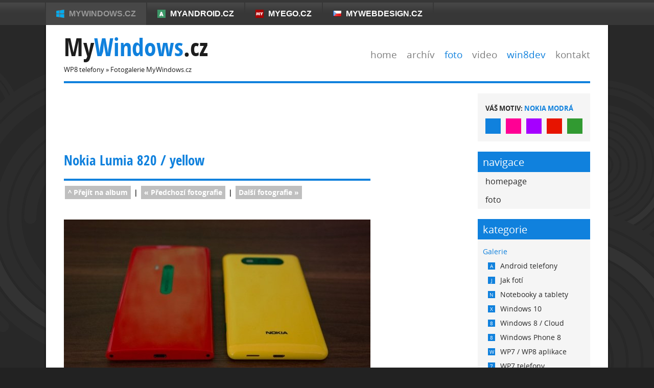

--- FILE ---
content_type: text/html; charset=utf-8
request_url: https://mywindows.cz/fotka/612/category/wp8-telefony?sort=a
body_size: 3539
content:
<!DOCTYPE html>
<html>
<head>

<meta http-equiv='Content-Type' content='text/html; charset=utf-8' />
<title>Nokia Lumia 820 / yellow - WP8 telefony - Galerie - Fotogalerie MyWindows.cz</title>
<meta name='description' content='Nokia Lumia 820 / yellow - WP8 telefony - Galerie - Fotogalerie MyWindows.cz' />
<meta name='copyright' content='(c) 2012 MyWindows.cz - Radek Hulán' />
<meta name='robots' content='all,follow,noarchive' />
<meta name="viewport" content="width=device-width">

<script src='/styles/jquery/jquery.js'></script>
<script src='/styles/colorbox/colorbox.js'></script>
<script src='/styles/script/main.js'></script>

<style> @import "/styles/css/screen.css"; </style>
<style> @import "/styles/colorbox/colorbox.css"; </style>

<link rel='bookmark' title='Galerie' href='/section/foto' />
<link rel='alternate' type='application/rss+xml' title='RSS - články' href='/feed/rss2' />
<link rel="image_src" href="//styles/images/logo.png" />
<meta property="og:site_name" content="Galerie" />
<meta property="og:type" content="website" />
<meta property="fb:admins" content="602477524" />
<link rel='shortcut icon' href='/favicon.ico' />


</head><body>
		<div id="site-out">
			<ul id="site">
				<li class="selected"><strong class="win8">MyWindows.cz</strong></li>
				<li><a href="https://myandroid.cz/" class="android">MyAndroid.cz</a></li>
				<li><a href="https://myego.cz/" class="myego">MyEgo.cz</a></li>
				<li><a class="site-cz" href="https://mywebdesign.cz/" title="Eshop, redakční systém, webdesign">MyWebdesign.cz</a></li>
			</ul><!-- /SITE -->
		</div><!-- /SITE-OUT -->


<div id="content">

<div id="titlebar" class="oc">
  <h1>WP8 telefony » Fotogalerie MyWindows.cz</h1>
  <h2><a href="/" title="Homepage">My<span class="tc">Windows</span>.cz</a></h2>
  <p>
   <a href="/">home</a>
   <a href="/extra/archiv">archív</a>
   <a href="/group/galerie" class="tc">foto</a>
   <a href="/tag/5-video">video</a>
   <a href="/category/vyvoj-metro-aplikaci" class="tc">win8dev</a>
   <a href="https://mywebdesign.cz/kontakt/">kontakt</a>
  </p>
</div>

<div id='wrapper'>
<div id="horni">
 <script> google_ad_client = "pub-4375227804564920";google_ad_slot = "5431424799";google_ad_width = 728;google_ad_height = 90;</script>
 <script src="https://pagead2.googlesyndication.com/pagead/show_ads.js"></script>
</div>

<div id="items">

     <h2>Nokia Lumia 820 / yellow</h2><div class="pagelinks"><a class="darker" href="/album/60/category/wp8-telefony?sort=a">^ Přejít na album</a>  | <a class="darker" href="/fotka/611/category/wp8-telefony?sort=a">&laquo; <strong>Předchozí</strong> fotografie</a>  | <a class="darker" href="/fotka/613/category/wp8-telefony?sort=a"><strong>Další</strong> fotografie &raquo;</a></div><div class='splitter10'></div><div class='fotoimage' id='fotoimage'><div class="displaynone"><a href='/media/foto/0/img980313eb1bfed2781a903ccc454b1f28.jpg' rel='colorshow' title='Nokia Lumia 820 / yellow'></a><a href='/media/foto/0/imgb9a8f848a40c6ca93b6421cf461860f8.jpg' rel='colorshow' title='Nokia Lumia 820 / yellow'></a><a href='/media/foto/0/img76a4cb8f85c222ac3b7f2342c5961879.jpg' rel='colorshow' title='Nokia Lumia 820 / yellow'></a><a href='/media/foto/0/imgccfebf1e687b782fb87b563536713e4a.jpg' rel='colorshow' title='Nokia Lumia 820 / yellow'></a><a href='/media/foto/0/img2e352dbb85bed58b78c388dedaa3d1e3.jpg' rel='colorshow' title='Nokia Lumia 820 / yellow'></a><a href='/media/foto/0/imga15c1b35f0d4a5670d717b735d43e6b3.jpg' rel='colorshow' title='Nokia Lumia 820 / yellow'></a><a href='/media/foto/0/img36d7ca1a6fff49c0e97860a2e4480b1a.jpg' rel='colorshow' title='Nokia Lumia 820 / yellow'></a><a href='/media/foto/0/img1ca9139bf6f083557ba022dbd20c1650.jpg' rel='colorshow' title='Nokia Lumia 820 / yellow'></a><a href='/media/foto/0/img54489ebd96f5b57fa25e9118cb299249.jpg' rel='colorshow' title='Nokia Lumia 820 / yellow'></a><a href='/media/foto/0/img60a93a8159831ae0b3649b639db82716.jpg' rel='colorshow' title='Nokia Lumia 820 / yellow'></a></div><div class='mainimage'><a href='/media/foto/0/img851a24a288dae72d9aa1a00c879d538b.jpg' rel='colorshow' title='Nokia Lumia 820 / yellow'><img src='/media/thumb/0/mthu851a24a288dae72d9aa1a00c879d538b.jpg' alt='Nokia Lumia 820 / yellow' /></a></div><div class="displaynone"><a href='/media/foto/0/img27a1f0d505b03f9ddc20808e1e522a66.jpg' rel='colorshow' title='Nokia Lumia 820 / yellow'></a></div><p class='fotoright'><em>fotka 11 z 12</em></p><div id='fotopad'><div class='fotofotka'><a href='/fotka/611/category/wp8-telefony?sort=a' title='Nokia Lumia 820 / yellow'><img src='/media/thumb/0/thu60a93a8159831ae0b3649b639db82716.jpg' alt='Nokia Lumia 820 / yellow' /></a></div><div class='fotofotka' id='currentfoto'><a href='/fotka/612/category/wp8-telefony?sort=a' title='Nokia Lumia 820 / yellow'><img src='/media/thumb/0/thu851a24a288dae72d9aa1a00c879d538b.jpg' alt='Nokia Lumia 820 / yellow' /></a></div><div class='fotofotka last'><a href='/fotka/613/category/wp8-telefony?sort=a' title='Nokia Lumia 820 / yellow'><img src='/media/thumb/0/thu27a1f0d505b03f9ddc20808e1e522a66.jpg' alt='Nokia Lumia 820 / yellow' /></a></div></div><div class='splitter1'></div></div><div class="splitter20"></div>						<script type="text/javascript">
  							$(document).ready(function(){ $("a[rel='colorshow']").colorbox( {
  								slideshow:true,
  								slideshowAuto:false,
  								slideshowSpeed: 5000,
  								maxWidth:'95%',
  								maxHeight:'95%',
  								scalePhotos:true,
  								onOpen: function(){$('object,iframe').each(function(){ $(this).attr('rel', $(this).css('visibility'))}).css('visibility','hidden')},
  								onClosed: function(){$('object,iframe').each(function(){ $(this).css('visibility', $(this).attr('rel'))})}
  							}); });
						</script>

  

</div>

<div id="sloupec">

<div class="google-ad">
 <script> google_ad_client = "ca-pub-4375227804564920"; google_ad_slot = "9689939710"; google_ad_width = 160; google_ad_height = 600; </script>
 <script src="https://pagead2.googlesyndication.com/pagead/show_ads.js"></script>
</div>

</div><!-- /SLOUPEC -->

</div>

<div id='menu'>
  <div id="motiv"><p>Váš motiv: <span id="motivname" class="tc">nokia modrá</span></p><a href="/color.php?color=1" class="barva select" data-color="1" style="background:#1081dd" title="nokia modrá"></a><a href="/color.php?color=2" class="barva" data-color="2" style="background:#ff0094" title="purpurová"></a><a href="/color.php?color=3" class="barva" data-color="3" style="background:#a500ff" title="fialová"></a><a href="/color.php?color=4" class="barva" data-color="4" style="background:#e71400" title="červená"></a><a href="/color.php?color=5" class="barva last" data-color="5" style="background:#319a31" title="zelená"></a><div class="clearer"></div></div>
  <h2 class='bc'>navigace</h2>
  <ul class='list noline'>
    <li><a href="/" title="Homepage">homepage</a></li>
    <li><a href="/section/foto" title="Fotogalerie">foto</a></li>
  </ul>
  <h2 class='bc'>kategorie</h2>
  <ul id='catbox'>	<li class='simple tc'>Galerie</li>
	<li><a href='/category/android-telefony'><span class='bc'>A</span>Android telefony</a></li>
	<li><a href='/category/jak-foti'><span class='bc'>J</span>Jak fotí</a></li>
	<li><a href='/category/notebooky-a-tablety'><span class='bc'>N</span>Notebooky a tablety</a></li>
	<li><a href='/category/windows-10'><span class='bc'>X</span>Windows 10</a></li>
	<li><a href='/category/cloud'><span class='bc'>8</span>Windows 8 / Cloud</a></li>
	<li><a href='/category/windows-phone-8-gal'><span class='bc'>8</span>Windows Phone 8</a></li>
	<li><a href='/category/galerie-wp7'><span class='bc'>W</span>WP7 / WP8 aplikace</a></li>
	<li><a href='/category/telefony'><span class='bc'>7</span>WP7 telefony</a></li>
	<li class="selected"><a href='/category/wp8-telefony'><span class='bc'>M</span>WP8 telefony</a></li>
</ul>
</div><!-- /MENU -->

<div class="clearer"></div>
	<div id="footer">
		<div id="disclaimer">
			<p>Všechna práva vyhrazena. Copyright &copy; 2003&mdash;2016 <a href="https://myego.cz/extra/cv">Radek Hulán</a></p>
			<p>Přebírání článků a&nbsp;jejich částí (včetně obrázků, grafů, audia, videa) je bez předchozího písemného svolení autora striktně zakázáno.</p>
		</div><!-- /DISCLAIMER -->
		<address id="about"><a class="f-bold" href="https://mywebdesign.cz/" title="redakční systém, eshop a webdesign"><strong>Redakční systém, eshop a webdesign</strong></a> ~ <a href="/extra/pravni-upozorneni">právní upozornění</a> ~ provozuje <a href="https://mywebdesign.cz/">GlobalDAT a.s.</a>, DIČ: CZ27240517</address><!-- /ABOUT -->
	</div><!-- /FOOTER -->
</div><!-- /CONTENT -->


<script> !function(d,s,id){var js,fjs=d.getElementsByTagName(s)[0];if(!d.getElementById(id)){js=d.createElement(s);js.id=id;js.async=true;js.src="//platform.twitter.com/widgets.js";fjs.parentNode.insertBefore(js,fjs);}}(document,"script","twitter-wjs"); </script>


<script>
  var _gaq = _gaq || []; _gaq.push(['_setAccount', 'UA-92554-14']); _gaq.push(['_trackPageview']);
  (function() {
    var ga = document.createElement('script'); ga.type = 'text/javascript'; ga.async = true;
    ga.src = ('https:' == document.location.protocol ? 'https://ssl' : 'http://www') + '.google-analytics.com/ga.js';
    var s = document.getElementsByTagName('script')[0]; s.parentNode.insertBefore(ga, s);
  })();
</script>

</body></html>

--- FILE ---
content_type: text/html; charset=utf-8
request_url: https://www.google.com/recaptcha/api2/aframe
body_size: 250
content:
<!DOCTYPE HTML><html><head><meta http-equiv="content-type" content="text/html; charset=UTF-8"></head><body><script nonce="TwQeMvXOomUPzwiBeZGWcw">/** Anti-fraud and anti-abuse applications only. See google.com/recaptcha */ try{var clients={'sodar':'https://pagead2.googlesyndication.com/pagead/sodar?'};window.addEventListener("message",function(a){try{if(a.source===window.parent){var b=JSON.parse(a.data);var c=clients[b['id']];if(c){var d=document.createElement('img');d.src=c+b['params']+'&rc='+(localStorage.getItem("rc::a")?sessionStorage.getItem("rc::b"):"");window.document.body.appendChild(d);sessionStorage.setItem("rc::e",parseInt(sessionStorage.getItem("rc::e")||0)+1);localStorage.setItem("rc::h",'1769314932031');}}}catch(b){}});window.parent.postMessage("_grecaptcha_ready", "*");}catch(b){}</script></body></html>

--- FILE ---
content_type: text/css
request_url: https://mywindows.cz/styles/css/screen.css
body_size: 7789
content:
/* Open Sans - 
--------------------------------------------------- */
@font-face {
    font-family: 'OpenSans Conbold';
    src: url('/styles/css/fontface/opensans-condbold-webfont.woff') format('woff'),
         url('/styles/css/fontface/opensans-condbold-webfont.ttf') format('truetype');
	font-weight: normal;
	font-style: normal;
}

/* Ubuntu
--------------------------------------------------- */
@font-face {
	font-family: 'Open Sans';
	src: url('/styles/css/fontface/OpenSans-Regular-webfont.woff') format('woff'),
	     url('/styles/css/fontface/OpenSans-Regular-webfont.ttf') format('truetype');
	font-weight: normal;
	font-style: normal;
}
@font-face {
    font-family: 'Open Sans';
    src: url('/styles/css/fontface/OpenSans-Bold-webfont.woff') format('woff'),
         url('/styles/css/fontface/OpenSans-Bold-webfont.ttf') format('truetype');
    font-weight: bold;
    font-style: normal;
}
@font-face {
    font-family: 'Open Sans';
    src: url('/styles/css/fontface/OpenSans-Italic-webfont.woff') format('woff'),
         url('/styles/css/fontface/OpenSans-Italic-webfont.ttf') format('truetype');
    font-weight: normal;
    font-style: italic;
}
@font-face {
    font-family: 'Open Sans';
    src: url('/styles/css/fontface/OpenSans-BoldItalic-webfont.woff') format('woff'),
         url('/styles/css/fontface/OpenSans-BoldItalic-webfont.ttf') format('truetype');
    font-weight: bold;
    font-style: italic;
}

@media screen {
	
/* @group Global */
/* Global > Reset */
body,
h1, h2, h3,
address, blockquote, div, hr, iframe, object, p,
dl, dt, dd, ul, ol, li,
table, caption, col, colgroup, thead, tfoot, tbody, tr, th, td,
form, fieldset, legend, label,
img,
a { border: none; margin: 0; padding: 0; }

body, input, textarea, select { font: 0.9em/1.4 'Open Sans', 'Segoe UI', Arial; -webkit-font-smoothing: antialiased;}


/* Global > Base */
body { color: #2d2d2d; background: #222222 url(../images/background.png) center 40px repeat-y; }

/* Global > Heading */
h1 { font: 500 1.6em/1.2 'Open Sans', 'Lucida Grande', 'Segoe UI', Arial; margin: 0; }
h2 { font: 100 1.9em/1.2 'OpenSans Conbold', 'Lucida Grande', 'Segoe UI', Arial; margin:0 0 0.6em 0; clear:both; font-weight:normal;}
#menu h2 { font: 500 1.4em/1.2 'Open Sans', 'Lucida Grande', 'Segoe UI', Arial; margin: 0; color: white; padding:0.4em 0.5em}
h3 { font: 500 1.4em/1.2 'OpenSans Conbold', 'Lucida Grande', 'Segoe UI', Arial; margin: 0.8em 0 .4em 0; clear:both;}
h4 { font: 500 1.2em/1.2 'Open Sans', 'Lucida Grande', 'Segoe UI', Arial; margin: 0.7em 0 .3em 0; clear:both;}
h5 { font: 500 1em/1.2 'Open Sans', 'Lucida Grande', 'Segoe UI', Arial; margin: 0.7em 0 .2em 0; clear:both;}
h6 { font: 500 1em/1.2 'Open Sans', 'Lucida Grande', 'Segoe UI', Arial; margin: 0.7em 0 .2em 0; color: black; clear:both;}
h2 a { text-decoration: none;}

/* Global > Block */
address { margin: .8em 0; }
blockquote { clear: both; margin: 10px 0; padding: 30px 30px 10px 30px; background: #f5f5f5 url(../images/blockquote.png) no-repeat left top; }
blockquote.simple { clear: both; margin: 10px 0; padding: 5px 30px; background: #f5f5f5; }
hr { display: block; height: 1px; overflow: hidden; border: solid #dedede; border-width: 1px 0 0 0; margin: 1em 0; }
p { margin: .8em 0; }

/* Global > List */
dl { margin: .8em 0; }
dt { margin: .2em 0; }
dd { margin: .2em 0 .2em 20px; }
ul { display: block; list-style: none; margin: .8em 0; }
ul li, ol ul li { display: block; list-style: none; margin: .2em 0; padding: 0 0 0 15px; background: url(../images/li1.png) no-repeat 0 .5em; }
ol { display: block; list-style: decimal; margin: .8em 0 .8em 30px; }
ol li, ul ol li { display: list-item; list-style: decimal; margin: .2em 0; padding: 0; background: none; }

.itembody ul {	margin-left:20px;}
.itembody>p:first-child {	margin-top:0;}
.itembody p, .itembody ul, .itembody ol, .itembody table {	font-size:1.05em; line-height:150%; }
.itembody p, .itembody ul, .itembody ol {	text-align:left}


#menu ul.list {margin:0 0 20px 0; padding:0;}
#menu ul.list li {padding:7px 15px; margin:0; background: #f5f5f5; border-bottom:1px solid white; font-size:0.9em}
#menu ul.list.noline li {border-bottom:0 none; font-size:1.1em}
#menu ul.list li a {display:block}

/* Global > Table */
table { border-collapse: collapse; margin: 1em auto;  }
#items table {width:99.5%}
caption { margin: 0 0 10px 0; padding: 0; text-align: center; font-style: italic; color: #AA0000; }
* html table caption { padding-bottom: 10px; }
*+html table caption { padding-bottom: 10px; }
th { padding: 10px; vertical-align: top; color:white; font-weight: bold; text-align: left; border-right:1px solid white}
td { padding: 10px; vertical-align: top; background-color: #f5f5f5; border-right:1px solid white}
tr {border-bottom:1px solid white;}
table.style13 th {width:100px;}


/* Global > Form */
form { margin: 1em 0; }
fieldset { border: 1px solid #FFAD2B; margin: 1em 0 .8em 0; padding: 9px; }
legend { margin: .8em 0; padding: 0 .8em; color: #AA0000; }
input, textarea, select { font-size: 1em; }
textarea { width: 100%; }

input[type=submit] {background:#1081dd; color:white; border:0 none; padding:5px 10px; cursor: pointer;}

/* Global > Inline */
abbr, acronym { border-bottom: 1px dotted; font-variant: small-caps; cursor: help; }
dfn { border-bottom: 1px dotted; cursor: help; }
cite, em, q, var { font-style: italic; }
code, kbd, samp, .monospace { font: 1em "Consolas", monospace; letter-spacing: -1px; }
sub { font-size: smaller; text-decoration: none !important; vertical-align: sub; }
sup { font-size: smaller; text-decoration: none !important; vertical-align: super; }
del { text-decoration: line-through; }
ins { text-decoration: underline; }
strong { font-weight: bold; }

/* Global > Link */
a { color: #282828; }
a:hover, a:active { color: black; }
a.wp {padding-left:22px; background: url(../images/wp.png) 2px center no-repeat;}
#menu .box a:hover, .itembody a:hover, .taglist a:hover {	background: #fd9f13; color:white; text-decoration: none;}
.itembody a.wp:hover {background: #fd9f13 url(../images/wp.png) 2px 2px no-repeat;}

#menu a {text-decoration: none; }
#menu ul.list a:hover {text-decoration: underline; }

/* @end Global */
/* @group Universal */
/* Universal > Display */
.fix-after { height: 1%; overflow: visible; }
.fix, .fix-after:after { content: "."; display: block; height: 0; clear: both; visibility: hidden; }
.clear { clear: both; }
.float-left { float: left; margin: 0 10px 10px 0; }
.float-right { float: right; margin: 0 0 10px 10px; }
.nowrap { white-space: nowrap; }
.invisible { visibility: hidden; width: 0; height: 0; overflow: hidden; margin: 0; padding: 0; border: none; line-height: 0; }
.noscreen, .noshow { display: none; }

/* Universal > Table (t) */
/* -- table-form */
.t-form { border-collapse: collapse; border-spacing: 0; margin: 1em 0; }
.t-form th { border: none; background: transparent none; padding: 5px 10px 5px 0; font-weight: normal; }
.t-form td { border: none; background: transparent none; padding: 5px 10px 5px 0; }

a.cv {margin:0; padding:0; }
table.cv {width:220px; margin:0 0 20px 0; padding:0}
table.cv td {width:50%}


/* -- table[group]row odd/even */
.t-even, .t-even td { background-color: #FFF2DD; }

/* Universal > Border (b) */
.b-none { border: none !important; }
.whiteline {border-bottom:1px solid white;}

/* Universal > Margin and padding (m) */
.m-none { margin: 0 !important; }
.p-topbottom {	padding-top:0.5em; padding-bottom:0.5em; }

/* Universal > Background (bg) */
.bg-none { background: none; }
ul.bg-none li { background: none; padding-left: 0; }

/* Universal > Width (w) */
.w-auto { width: auto; }

/* Universal > Align (a) */
.a-left { text-align: left !important; }
.a-center { text-align: center !important; }
.a-right { text-align: right !important; }
.a-middle,
.a-middle th, .a-middle td, th.a-middle, td.a-middle,
.a-middle label, .a-middle input, .a-middle select, .a-middle img { vertical-align: middle; }

/* Universal > Font (f) */
.f-bold { font-weight: bold; }
.f-italic { font-style: italic; }
.f-normal { font-weight: normal !important; font-style: normal !important; }
.f-larger { font-size: larger; }
.f-smaller { font-size: 0.8em; }
.f-extra { color: #AA0000; }
.f-note { color: #777777; font-style: italic; }

/* @end Universal */
/* @group Layout */
/* Layout > Content */
#content { width: 1100px; margin: 0 auto; text-align: left; background: white; }

#titlebar { width: 1030px; float: left; margin: 5px 0 20px 35px; height: 105px; position: relative; border-bottom: 4px solid white; color: #1d1d1d; }
#titlebar h1 { position: absolute; top: 75px; left: 0; margin: 0; padding: 0; font-size: 0.9em; color: #1d1d1d; font-weight: normal; }
#titlebar h2 { position: absolute; top: 15px; left: 0; margin: 0; padding: 0; font-size: 48px; line-height: 48px; color: #1d1d1d; font-weight: 500; }
#titlebar h2 a{ color: #1d1d1d; text-decoration: none; }

#titlebar p {position: absolute; top:40px; right:0; text-align: right; margin:0; padding:0}
#titlebar p a {text-decoration: none; font-size:1.3em; display:inline-block; margin-left:15px; color:#7e7e7e}
#titlebar p a:hover {text-decoration: underline}

#search { width: 200px; overflow: hidden; margin: 0 0 20px 0; background: #f5f5f5; color:#282828; padding:10px 10px 15px 10px;}
#searchinput { width: 150px; background: #e4e4e4; padding:2px 10px; border:0 none; line-height:26px; height:24px; float:left; margin:5px 0 0 0;}
#searchinput:focus { color: #282828; background-color: white; }
#ssubmit {float:left; margin:5px 0 0 0; padding:0; height:28px; width:28px;}

/* -- google-ad */
.google-ad { margin: 0 0 20px 0; }

/* Layout > Items */
#items { float: left; width: 600px; overflow: hidden; margin: 0 0 0 35px; }
#items.wide {width:780px;}

/* ---------- page link list */
.pagelinks{ clear: both; margin: 20px 0; font-weight:900; border-top:4px solid; padding-top:5px;}
.pagelinks a {	margin:5px 2px; font-size:100%; text-decoration: none; background: #d1d1d1; color:white; padding:3px 6px; display: inline-block; }
.pagelinks a.darker {	background: #bfbfbf; }
.pagelinks span {margin:5px 2px; padding:3px 6px; color:white; display: inline-block; }
.pagelinks a:hover {	background: #fd9f13; color:white;}

/* -- itembody */
.itembody { margin: 0 0 20px 0; padding-top: 10px; font-size:0.9em; line-height:150%; }

.leftbox { float: left; margin: 0 10px .8em 0; }
.rightbox { float: right; margin: 0 0 .8em 10px; }

.itembody .box { margin: .8em auto 20px auto; text-align: center; }
.itembody .box img, .itembody .box object { display: block; margin: 0 auto .4em auto; }

.tags {clear:both; margin-top:10px; padding-bottom:40px;}
.taglist a {display:inline-block; background: #f4f4f4; padding:2px 10px; line-height:21px; font-weight:500; color:#7a7a7a; text-decoration: none; margin-left:1px;}
a.readmore { display:inline-block; line-height:21px; padding:2px 8px; color:white; text-decoration: none; margin-right:10px}
a.readmore:hover { color:white; text-decoration: underline;}

.box.tagy a {
	border-bottom:1px solid white; padding-right:4px;
}

/* -- info */
.info {height:30px; margin:0 0 5px 0;}

/* -- links */
.info .links {float:right; width:230px; height:25px; padding-bottom:2px; overflow: hidden;}
.info .links .fb_iframe_widget {float:right; margin:0 10px 0 0; padding:0;}
.info .links iframe.twitter-share-button {float:right; margin:0; padding:0;}
.info .links.item {width:280px; }

/* -- data */
.info .data {float:left; width:360px; height:25px; padding-bottom:2px; overflow: hidden; font-size:0.8em; }
.info .data span {display:inline-block; background: #e8f4ff url(../images/label1.png) top right no-repeat; padding:0 15px 0 10px; line-height:25px; font-weight:500}
.info .data a {text-decoration:none}
.info .data a.tc:hover, .info .data a:hover {text-decoration:underline; color:black!important}
.info .data.item {width:310px; }

/* Layout > Sloupec */
#sloupec { float: left; width: 160px; overflow: hidden; margin:0 0 0 25px;}
#sloupec .ad { margin: 0 0 20px 0; text-align: center; }
#sloupec .center { text-align: center; }

#horni {
	width:760px;
	float:left;
	margin:0px 0 20px 35px;
}
#wrapper {
	width:820px;
	float:left;
}

/* Layout > Menu */
#menu { float: right; width: 220px; overflow: hidden; margin-right:35px;}
#menu .box, #menu .prihlaseni {padding:15px; background: #f5f5f5;}
#menu a.logout {display:inline-block; padding:3px 7px; border:2px solid; text-decoration: none;}
#menu a.logout:hover {color:white!important;}

#menu a.icon { width: 200px; height: 50px; line-height: 50px; padding-left: 20px; display: block; margin-bottom: 5px; color: white; font-size: 1.2em; }
#menu .icon.box-rss {	background: #fd9f13 url(../images/box-rss.png) top left no-repeat; }
#menu .icon#box-facebook {	background: #3b5998 url(../images/box-facebook.png) top left no-repeat; }
#menu .icon#box-twitter {	background: #19bfe5 url(../images/box-twitter.png) top left no-repeat; }

/* -- categories */
#menu #catbox {padding:10px 0; margin:0 0 20px 0; background: #f5f5f5}
#menu #catbox li {background:transparent; padding:0; margin:0;}
#menu #catbox li.simple {padding:4px 10px; }
#menu #catbox li a {background:transparent; padding:4px 15px 4px 20px; display:block; line-height:20px;}
#menu #catbox li span {display:block; font-size:10px; color:white; text-align: center; line-height:14px; width:14px; height:14px; float:left; margin:3px 10px 0 0;}
#menu #catbox li.selected a {background: #fd9f13; color:white;}
#menu #catbox a:hover {text-decoration: underline;}

/* Motiv */
#motiv { padding: 10px 15px; background: #f5f5f5; margin-bottom: 20px; }
#motiv p {font-weight:bold; text-transform: uppercase; font-size:0.9em;}
#motiv .barva {width:30px; height:30px; float:left; margin:0 10px 5px 0; cursor: pointer;}
#motiv .barva.select {cursor: crosshair;}
#motiv .barva.last {margin-right:0}

/* Layout > Footer */
#footer { padding: 10px 35px; color:white; font-size:0.9em;}
#footer a {color:white; text-decoration: underline;}
#disclaimer { padding: 10px 0; }
#disclaimer p { margin: 5px 0; }
#about { margin: 0; padding: 0px 0 15px 0; font-style: normal; color: white; }

/* ********** toplist ********** */
p#toplist, p#toplist img { margin: 0 0 0 0; padding: 0 0 0 0; width: 1px; height: 1px; }

/* ********** mini-styles ********** */
.b{ font-weight: bolder; }
.i{ font-style: italic; }
.z{ font-style: normal; font-variant: small-caps; }
.u{ text-decoration: underline; }
.c,.r{ color: darkred; }
.m,.l{ color: blue; }
.skip{ display: none; }
.itembody p.center, .center { text-align: center; }
div.center iframe { margin: 5px auto; text-align: center; }
small { font-size: 11px; }
.strikethrough { text-decoration: line-through; }
.hand { cursor: pointer; }
.right, #items .itembody p.right { text-align: right; }
.left, #items .itembody p.left { text-align: left; }

/* ********** helpers ********** */
.splitter1  {	clear:both;	display:block; font-size:1px; line-height:1px; padding-top:1px}
.splitter5 {	clear:both;	display:block; font-size:1px; line-height:1px; padding-top:5px}
.splitter10 {	clear:both;	display:block; font-size:1px; line-height:1px; padding-top:10px}
.splitter15 {	clear:both;	display:block; font-size:1px; line-height:1px; padding-top:15px }
.splitter20 {	clear:both;	display:block; font-size:1px; line-height:1px; padding-top:20px }
.clearer{clear:both}

.highlight { background: #ffff99; padding: 2px 5px; }

/* -- comments */
#com { margin-bottom: 20px}
#com ol { margin: 20px 0 0 0; padding: 0; font-size:0.9em}
#com ol li { list-style: none; margin: 0 0 15px 0; padding: 15px 20px; background: #f5f5f5; }
#com ol li:before { clear:both}
#com ol li.admin { background: #ffecd0}
#com ol address { font-style: normal; margin:0 0 10px 0; padding:0; position:relative}
#com ol address small { color: #4f4f4f; font-weight: normal; font-size:0.8em; position:absolute; top:4px; right:0;}
#com ol address a.cnumber {color:#dadada; font-size:1.2em; text-decoration: none; display: inline-block; margin-right:5px; padding:0; }
#com ol li.admin address a.cnumber {color:#ffcc81 }
#com ol address .userlink {color:#1081dd; font-size:1.2em; text-decoration: none; font-weight:500}
#com ol li.admin address .userlink { color: #fd9f13}
#com ol address span.reply { color: #1081dd; font-weight: 500; font-size:0.9em; position:absolute; top:3px; left:400px; cursor:pointer;}
#com ol li.admin address span.reply { color: #fd9f13; }
#com .cavatar {float:left; margin:0 10px 5px 0; width:40px; border-radius:50%}
#com ol li p { line-height: 150%}

#commentform {padding:10px 20px; background: #f5f5f5; font-size:0.9em;}
#commentform img { float:left; }
#commentform textarea { width: 475px; height: 90px; background: url(../images/comment.png) top left no-repeat; padding: 10px 10px 10px 20px; border: 0 none; margin: 0 0 5px 0; float: right; overflow: auto; resize: none;}
#commentform p { clear: both; text-align: right; margin: 0; font-size: 0.9em; }
#commentform p input[type=submit]{ margin-left:20px; font-size:1.2em;}

/* ********** fotogalerie ********** */
div.fotogalerie {	width:199px; height:199px; margin:1px 1px 0 0; float:left; overflow:hidden; position:relative; }
div.fotogalerie.last {	margin-right:0}
#items div.fotogalerie h4 {	position:absolute; bottom:0; left:0; width:199px; height:30px; background: url(../images/bar.png) top left repeat; color: white; overflow: hidden; text-align: center; font-size:14px; line-height:30px; font-weight: bold; z-index:10; margin:0; padding:0; }
#items div.fotogalerie:hover h4 {	background-image: url(../images/bar-hover.png) }
div.fotogalerie a { text-decoration: none; padding: 0; margin: 0; text-align: center; display: block; position:absolute; top:0px; left:0; width:199px; height:199px;}
div.fotogalerie a img {margin:0; padding:0; z-index:9}

div.fotofotka {	width:199px; height:199px; margin:1px 1px 0 0; float:left; overflow:hidden; position:relative; }
div.fotofotka.last {	margin-right:0}
div.fotofotka#currentfoto {border-color:#fd9f13; }
div.fotofotka a { text-decoration: none; padding: 0; margin: 0; text-align: center; display: block; position:absolute; top:0; left:0; width:199px; height:199px;}
div.fotofotka a img {margin:0; padding:0}

div.simplefotka {	width:199px; height:199px; margin:1px 1px 0 0; float:left; overflow:hidden; position:relative; }
div.simplefotka.last {	margin-right:0px}
div.simplefotka a { text-decoration: none; padding: 0; margin: 0; text-align: center; display: block; position:absolute; top:0; left:0; width:199px; height:199px;}
div.simplefotka a img {margin:0; padding:0}

div.mainimage {margin:5px auto; text-align: center; }
#items p.fotoright {text-align: center; color:white}

#items p.morefotka {background: #f5f5f5; padding:3px 10px; color:black; margin-top:10px}

.displaynone {display: none;}

a.myFacebookLogin {
	display: inline-block;
	padding: 0 10px 0 28px;
	background: #3b5998 url(../images/icon_facebook.png) top left no-repeat;
	line-height: 20px;
	color: white;
	border: 2px solid #3b5998;
	font-size: 0.9em;
	text-decoration: none;
	cursor: pointer;
}
#items a.myFacebookLogin:hover, #menu a.myFacebookLogin:hover {color:white; text-decoration: underline;}

/* Layout > Site
................................................... */

#site-out { background: #373737 url(../images/bg_site.png) repeat-x 0 0; border-top: 5px solid #373737; color: white; text-transform: uppercase; font-weight: bold; line-height: 1; font-family: Calibri, Arial Narrow, Arial, sans-serif; font-size: 16px!important; }
#site { width: 1102px; margin: 0 auto; border-left: 2px solid #373737; }
#site:after { content: "."; display: block; height: 0; clear: both; visibility: hidden; }
#site a { color: white; text-decoration: none; }
#site a:hover { color: #FBB84F; text-decoration: underline; }

#site li { position: relative; z-index: 2; float: left; margin: 0; padding: 14px 20px; background: transparent none; border-right: 2px solid #373737; }
#site li.selected { background-color: #474747; }
#site li.selected strong:first-child, #site li.selected a:first-child,
#site strong { color: #989898; }
#site .site-en { background: url(../images/ico_lang-en.png) no-repeat 0 50%; padding-left: 25px; }
#site .site-cz { background: url(../images/ico_lang-cz.png) no-repeat 0 50%; padding-left: 25px; }
#site .myego { background: url(../images/ico_myego.png) no-repeat 0 50%; padding-left: 25px; }
#site .win8 { background: url(../images/ico_w8.png) no-repeat 0 50%; padding-left: 25px; }
#site .android { background: url(../images/ico_myandroid.png) no-repeat 0 50%; padding-left: 25px; }
#site-next { background: url(../images/ico_site-dropdown.png) no-repeat 100% 50%; padding-right: 20px; }
ul#sites-next a { display: block; }

#site ul { display: none; position: absolute; right: 0; top: 40px; width: 210px; margin: 0; padding: 10px; background-color: #373737; text-align: left; text-transform: none; font-weight: normal; font-size: 14px!important; }
#site li:hover ul { display: block; }
#site ul li { float: none; padding: 10px; border: none; background: #474747 none; }
#site ul li+li { margin-top: 1px; }

/*-------- Snippet Base Styles ----------*/
.sh_sourceCode{padding:0; margin:0; color:#401e7a; font-weight:normal;font-style:normal; }
.sh_sourceCode .sh_keyword{color:#ff3030;font-weight:bold;font-style:normal;}
.sh_sourceCode .sh_type{color:#f7b92c;font-weight:normal;font-style:normal;}
.sh_sourceCode .sh_string{color:#1861a7;font-weight:normal;font-style:normal;}
.sh_sourceCode .sh_regexp{color:#1861a7;font-weight:normal;font-style:normal;}
.sh_sourceCode .sh_specialchar{color:#1861a7;font-weight:normal;font-style:normal;}
.sh_sourceCode .sh_comment{color:#38ad24;font-weight:normal;font-style:normal;}
.sh_sourceCode .sh_number{color:#32ba06;font-weight:normal;font-style:normal;}
.sh_sourceCode .sh_preproc{color:#5374b0;font-weight:normal;font-style:normal;}
.sh_sourceCode .sh_symbol{color:#3030ee;font-weight:normal;font-style:normal;}
.sh_sourceCode .sh_function{color:#d11ced;font-weight:normal;font-style:normal;}
.sh_sourceCode .sh_cbracket{color:#3030ee;font-weight:normal;font-style:normal;}
.sh_sourceCode .sh_url{color:#1861a7;font-weight:normal;font-style:normal;}
.sh_sourceCode .sh_date{color:#ff3030;font-weight:bold;font-style:normal;}
.sh_sourceCode .sh_time{color:#ff3030;font-weight:bold;font-style:normal;}
.sh_sourceCode .sh_file{color:#ff3030;font-weight:bold;font-style:normal;}
.sh_sourceCode .sh_ip{color:#1861a7;font-weight:normal;font-style:normal;}
.sh_sourceCode .sh_name{color:#1861a7;font-weight:normal;font-style:normal;}
.sh_sourceCode .sh_variable{color:#00f;font-weight:normal;font-style:normal;}
.sh_sourceCode .sh_oldfile{color:#1861a7;font-weight:normal;font-style:normal;}
.sh_sourceCode .sh_newfile{color:#1861a7;font-weight:normal;font-style:normal;}
.sh_sourceCode .sh_difflines{color:#ff3030;font-weight:bold;font-style:normal;}
.sh_sourceCode .sh_selector{color:#00f;font-weight:normal;font-style:normal;}
.sh_sourceCode .sh_property{color:#ff3030;font-weight:bold;font-style:normal;}
.sh_sourceCode .sh_value{color:#1861a7;font-weight:normal;font-style:normal;}

.snippet-wrap {position:relative;}
*:first-child+html .snippet-wrap {display:inline-block;}
.snippet-wrap pre.sh_sourceCode{ padding:10px; margin:0; background: #fafafa; border:1px solid #e4e4e4; font-size:13px; line-height:15px; font-family: Consolas, monospace; overflow: auto; position: relative; }
.snippet-reveal{text-decoration:underline;}
.snippet-wrap .snippet-menu, .snippet-wrap .snippet-hide {position:absolute; top:5px; right:5px; font-size:14px;z-index:10;background-color:white; padding:0;}
.snippet-wrap .snippet-menu pre, .snippet-wrap .snippet-hide pre {background-color:transparent; margin:0; padding:0;}
.snippet-wrap .snippet-menu a, .snippet-wrap .snippet-hide a {padding:2px 5px; text-decoration:underline; display:inline-block}
.snippet-wrap .snippet-hide {top:auto; bottom:10px;}
*:first-child+html .snippet-wrap .snippet-hide {bottom:25px;}
.snippet-wrap pre.snippet-textonly {padding:2em;}
*:first-child+html .snippet-wrap pre.snippet-formatted {padding:2em 1em;}
.snippet-reveal pre.sh_sourceCode {padding:.5em 1em; text-align:right;}
.snippet-wrap ul.snippet-no-num{list-style:none; margin:0; padding:0}
.snippet-wrap ul.snippet-no-num li {list-style:none; padding:0; margin:0; background: none;}
.snippet-wrap ul.snippet-no-num li.box {padding:0 6px; margin-left:-6px;}
.snippet-wrap li.box-top {border-width:1px 1px 0 !important;}
.snippet-wrap li.box-bot {border-width:0 1px 1px !important;}
.snippet-wrap li.box-mid {border-width:0 1px !important;}
*:first-child+html .snippet-wrap .snippet-num li .box-sp {width:27px;}
.snippet-wrap .snippet-no-num li.box {border:1px solid;}
.snippet-wrap .snippet-no-num li .box-sp {display:none;}
 
}

/* Global > Colors */
.tc {color:#1081dd!important;}
.bc {background-color:#1081dd!important;}
.oc {border-color:#1081dd!important;}
h1, h2, h3, h4, h5 {color: #1081dd;}
.itembody h3 a, .itembody h4 a, .itembody h5 a {color: #1081dd;}
h2 a { color: #1081dd}
th { background-color: #1081dd; }
.pagelinks{ border-color:#1081dd; }
.pagelinks span {background: #1081dd; }
#footer { background: #1081dd; }
.info .data span {background-color: #e8f4ff; background-image: url(/styles/images/label1.png); }
ul li, ol ul li { background-image: url(/styles/images/li1.png); }
#com ol address .userlink, #com ol address span.reply {color:#1081dd; }
input[type=submit] {background:#1081dd;}

@media print {
	body { font-family: georgia, serif; }
	table { border-collapse: collapse; border: none; }
	th, td { border: 1px solid; }
	.noprint, .noshow, .fix, .ad, .google-ad,
	#prihlaseni, #crumbs, #sloupec, #menu { display: none; }
	.imglabel { display: block; }
	.noprint { display: none; }
}

@media screen and (max-width: 1100px){
	body { background: white }
	#content,
	#wrapper 
	{
		width:100%!important;
		margin:0;
		padding:0;
	}
	#titlebar {
		width:auto!important;
		height:80px;
		padding::0;
		margin:0 10px 0 10px;
		float:none;
	}
	#items 
	{
		width:auto!important;
		max-width:100%;
		margin:0;
		padding:20px 10px 10px 10px;
	}
	#items .itembody,
	#items .itembody pre
	{
		width:100%;
		overflow: auto;
	}
	#items .itembody img,
	.mainimage img
	{
		max-width:90%!important;
		margin-left:5%;
		height:auto;
	}
	#items .itembody iframe 
	{
		max-width:100%!important;
	}
	#sloupec,
	#menu,
	#footer,
	#disclaimer,
	#titlebar h1,
	#titlebar p,
	#site-out,
	#commentform,
	.nomobile,
	#items .info,
	#comajax + h3,
	#comajax + h3 + p,
	.taglist,
	#commentform + .splitter20,
	#fotopad,
	.fucking-eu-cookies,
	span.reply
	{
		display:none!important;
	}
	div.simplefotka,
	div.fotogalerie,
	div.fotofotka
	{
		margin:0 0 1px 1px;
	}
	#horni {
		padding-top:20px
	}
}
@media screen and (max-width: 800px){
	#horni {
		display:none!important;
	}
}


--- FILE ---
content_type: application/javascript
request_url: https://mywindows.cz/styles/script/main.js
body_size: 558
content:
function isValidComment(f) {
	if (f.body.value == "") {
		alert('Prosím zadejte komentář!');
		return false;
	}
	return true;
}

function processComments() {
	if ($('#nucleus_cf_body').size() > 0) {
		$('ol#comments li address').each(function(){
			$(this).append('<span class="reply">odpovědět</span>');
		});
		$('ol#comments span.reply').click(function(){
			var i = $(this).parents('li:first').attr('data-id');
			var el = $('#nucleus_cf_body');
        	el.focus().val( el.val() + '[' + i + '] ');
		});
	}
}

function processLightbox() {
	$("#items .itembody a.colorbox").colorbox( {
		slideshow:true, 
  		slideshowAuto:false, 
  		href: function() { return $(this).attr('href'); },
  		maxWidth:'95%', 
  		maxHeight:'95%', 
  		scalePhotos:true
	});
	$("#items .itembody a.colorshow").colorbox( {
		slideshow:true, 
  		slideshowAuto:false, 
  		href: function() { return $(this).attr('data-src'); },
  		maxWidth:'95%', 
  		maxHeight:'95%', 
  		scalePhotos:true
	});
}
$(document).ready(function(){ 
	processLightbox(); 

	$('#motiv a').click(function() {
		$('#motiv a').removeClass("select");
		var i = parseInt($(this).attr('data-color'));
		$.ajax({
			url:"/color.php?acolor="+i,
			dataType: 'json',
			success:function(data){
				$('#mystyle').remove();
		 		$('<style id="mystyle">'+data.css+'</style>').appendTo("head");
		 		$("#motivname").hide().text(data.nazev).show(200);
			}
		});
		$(this).addClass("select");
		return false;
	});
	
	$('span.showmorec').live('click',function(){
		var i = $(this).attr('data-item');
		var f = $(this).attr('data-from');
		$('span.showmorec').parent().html('<img src="/styles/images/loader.gif" />');
     	$.ajax({
			url: "/comments.php",
       		type: "GET",
       		dataType: "html", 
       		data: {itemid:i, commentsfrom: f},
       		success: function(result) { 
				$('#comajax').html(result);      
				processComments();
       		},
     	});
	});
});

